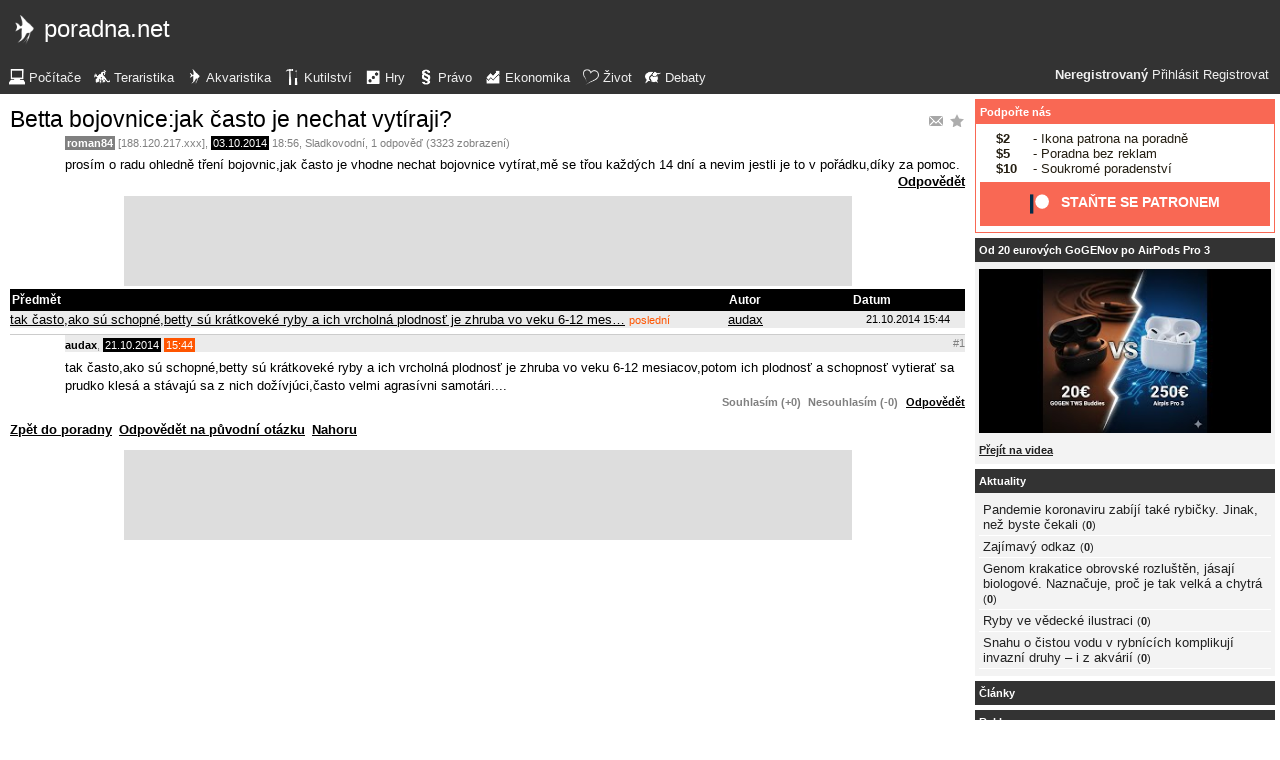

--- FILE ---
content_type: text/html; charset=UTF-8
request_url: https://akva.poradna.net/questions/2206993-betta-bojovnice-jak-casto-je-nechat-vytiraji?from=2014-10-21
body_size: 5167
content:
<!DOCTYPE html>
		<html>
			<head>
				<meta charset="utf-8" />
				<meta name="viewport" content="width=device-width, initial-scale=1" />
												<title>Betta bojovnice:jak často je nechat vytíraji? - poradna.net</title>				<link rel="manifest" href="https://akva.poradna.net/metadata" />				<script>
					document.documentElement.className = 'js';
					___gcfg = {lang: "cs"};
					___pcfg = {"base":"https:\/\/akva.poradna.net\/","common":"https:\/\/static.poradna.net\/"}				</script>
				<script src="https://static.poradna.net/scripts/jquery.min.js"></script>				<link rel="shortcut icon" href="https://akva.poradna.net/favicon.ico?v=2" type="image/x-icon" />				<link rel="icon" href="https://akva.poradna.net/favicon.ico?v=2" type="image/x-icon" />									<link rel="alternate" href="https://akva.poradna.net/questions/2206993-betta-bojovnice-jak-casto-je-nechat-vytiraji?from=2014-10-21&amp;rss" type="application/rss+xml" title="Betta bojovnice:jak často je nechat vytíraji?" />												<link rel="stylesheet" href="https://static.poradna.net/styles/igork.css?v=86" type="text/css" media="screen" />			</head>
			<body id="top" class="cs">
				<header>
								<a href="https://akva.poradna.net/" class="logo" tabindex="-1"><img src="https://static.poradna.net/images/logo/30x30/logo-akva@30x30.light.png" alt="" width="30" height="30" /> <span>poradna.net</span></a>						<div class="navigationPanel">
				            <div class="user">
                                    <b>Neregistrovaný</b>                    <a href="https://akva.poradna.net/questions/2206993-betta-bojovnice-jak-casto-je-nechat-vytiraji?from=2014-10-21&amp;login">Přihlásit</a>                                            <a href="https://akva.poradna.net/register">Registrovat</a>                                                </div>
						<form method="post">
					<b class="sm box">
						<select name="tab">
															<option value="https://pc.poradna.net/">Počítače</option>															<option value="https://tera.poradna.net/">Teraristika</option>															<option value="https://akva.poradna.net/" selected="1" class="selected">Akvaristika</option>															<option value="https://kutilska.poradna.net/">Kutilství</option>															<option value="https://hry.poradna.net/">Hry</option>															<option value="https://pravo.poradna.net/">Právo</option>															<option value="https://ekonomicka.poradna.net/">Ekonomika</option>															<option value="https://zivot.poradna.net/">Život</option>															<option value="https://debaty.net/">Debaty</option>													</select>
						<input type="submit" class="no-js" name="go-tab" value="&gt;" />
					</b>
					<span class="md lg">
						<ul>
															<li>
																		<a href="https://pc.poradna.net/" tabindex="-1"><img src="https://static.poradna.net/images/logo/30x30/logo-pc@30x30.light.png" alt="" width="16" height="16" /> <span>Počítače</span></a>								</li>
															<li>
																		<a href="https://tera.poradna.net/" tabindex="-1"><img src="https://static.poradna.net/images/logo/30x30/logo-tera@30x30.light.png" alt="" width="16" height="16" /> <span>Teraristika</span></a>								</li>
															<li>
																		<a href="https://akva.poradna.net/" tabindex="-1"><img src="https://static.poradna.net/images/logo/30x30/logo-akva@30x30.light.png" alt="" width="16" height="16" /> <span>Akvaristika</span></a>								</li>
															<li>
																		<a href="https://kutilska.poradna.net/" tabindex="-1"><img src="https://static.poradna.net/images/logo/30x30/logo-kutilska@30x30.light.png" alt="" width="16" height="16" /> <span>Kutilství</span></a>								</li>
															<li>
																		<a href="https://hry.poradna.net/" tabindex="-1"><img src="https://static.poradna.net/images/logo/30x30/logo-hry@30x30.light.png" alt="" width="16" height="16" /> <span>Hry</span></a>								</li>
															<li>
																		<a href="https://pravo.poradna.net/" tabindex="-1"><img src="https://static.poradna.net/images/logo/30x30/logo-pravo@30x30.light.png" alt="" width="16" height="16" /> <span>Právo</span></a>								</li>
															<li>
																		<a href="https://ekonomicka.poradna.net/" tabindex="-1"><img src="https://static.poradna.net/images/logo/30x30/logo-ekonomicka@30x30.light.png" alt="" width="16" height="16" /> <span>Ekonomika</span></a>								</li>
															<li>
																		<a href="https://zivot.poradna.net/" tabindex="-1"><img src="https://static.poradna.net/images/logo/30x30/logo-zivot@30x30.light.png" alt="" width="16" height="16" /> <span>Život</span></a>								</li>
															<li>
																		<a href="https://debaty.net/" tabindex="-1"><img src="https://static.poradna.net/images/logo/30x30/logo-debaty@30x30.light.png" alt="" width="16" height="16" /> <span>Debaty</span></a>								</li>
													</ul>
					</span>
				</form>
							</div>
						</header>
				<div class="row">
					<main>
																<article>								<h1 class="heading header">
				<a href="https://akva.poradna.net/questions/2206993-betta-bojovnice-jak-casto-je-nechat-vytiraji/favorite" class="action"><img src="https://static.poradna.net/images/post/action/favorite.png" alt="Přidat otázku mezi oblíbené" title="Přidat otázku mezi oblíbené" width="16" height="16" /></a><a href="https://akva.poradna.net/questions/2206993-betta-bojovnice-jak-casto-je-nechat-vytiraji/subscribe" class="action"><img src="https://static.poradna.net/images/post/action/subscribe.png" alt="Zasílat nové odpovědi e-mailem" title="Zasílat nové odpovědi e-mailem" width="16" height="16" /></a>				<a href="https://akva.poradna.net/questions/2206993-betta-bojovnice-jak-casto-je-nechat-vytiraji" tabindex="-1">Betta bojovnice:jak často je nechat vytíraji?</a>			</h1>
							<footer><small> <b title="Autor otázky" class="author-nn">roman84</b> [188.120.217.xxx], <time><span class="p p11y3m" title="Otázka starší jako 11 roků"><a href="https://akva.poradna.net/questions/2206993-betta-bojovnice-jak-casto-je-nechat-vytiraji?from=2014-10-03" tabindex="-1" rel="nofollow">03.10.2014</a></span> <a href="https://akva.poradna.net/questions/2206993-betta-bojovnice-jak-casto-je-nechat-vytiraji?from=2014-10-03-18.56.04" tabindex="-1" rel="nofollow">18:56</a></time>, <a href="https://akva.poradna.net/?category=62-freshwater" tabindex="-1" rel="nofollow">Sladkovodní</a>, 1 odpověď (3323 zobrazení)</small></footer>
					<div class="content">
												<div class="body">
							<p>prosím o radu ohledně tření bojovnic,jak často je vhodne nechat bojovnice vytírat,mě se třou každých 14 dní a nevim jestli je to v pořádku,díky za pomoc.</p>						</div>
																							</div>
											<aside class="actions"><span><a href="https://akva.poradna.net/questions/2206993-betta-bojovnice-jak-casto-je-nechat-vytiraji/reply">Odpovědět</a></span></aside>
									</article>											                        <div class="rklm" style="width:728px;height:90px">
                            <script async
                                src="//pagead2.googlesyndication.com/pagead/js/adsbygoogle.js"
                                data-ad-client="ca-pub-6230057785205801"></script>
                            <ins class="adsbygoogle"
                                style="display:block;max-width:728px;width:100%;height:90px"
                                data-ad-client="ca-pub-6230057785205801"
                                data-ad-slot="5385126961"></ins>
                            <script>
                            (adsbygoogle = window.adsbygoogle || []).push({});
                            </script>
                        </div>
                    						<table id="table" class="table t tr">
				<thead>
					<tr>
						<th class="_title">Předmět</th>
						<th class="_createdBy">Autor</th>
						<th class="_createdOn">Datum</th>
					</tr>
				</thead>
				<tbody>
																															<tr id="_r2207018" class=" odd">								<td class="_title lvl lvl0"><a href="https://akva.poradna.net/questions/2206993-betta-bojovnice-jak-casto-je-nechat-vytiraji?from=2014-10-21#r2207018">tak často,ako sú schopné,betty sú krátkoveké ryby a ich vrcholná plodnosť je zhruba vo veku 6-12 mes…</a> <small class="last">poslední</small><div class="sm"><small>audax <span class="right">21.10.2014 15:44</span></small></div></td>
								<td class="_createdBy"><a href="https://akva.poradna.net/users/5805-audax" class="user-reg" tabindex="-1">audax</a></td>
								<td class="_lastReply"><time><a href="https://akva.poradna.net/questions/2206993-betta-bojovnice-jak-casto-je-nechat-vytiraji?from=2014-10-21-15.44.56#r2207018" tabindex="-1" rel="nofollow">21.10.2014 15:44</a></time></td>
							</tr>															</tbody>
			</table>
			<section class="comments">
																				<article id="r2207018" class="reply lvl lvl0">					<footer><small> <b class="user-reg"><a href="https://akva.poradna.net/users/5805-audax" tabindex="-1">audax</a></b>, <time><span class="p p11y3m" title="Odpověď starší jako 11 roků"><a href="https://akva.poradna.net/questions/2206993-betta-bojovnice-jak-casto-je-nechat-vytiraji?from=2014-10-21" tabindex="-1" rel="nofollow">21.10.2014</a></span> <span class="last" title="Poslední odpověď"><a href="https://akva.poradna.net/questions/2206993-betta-bojovnice-jak-casto-je-nechat-vytiraji?from=2014-10-21-15.44.56" tabindex="-1" rel="nofollow">15:44</a></span></time> <a href="https://akva.poradna.net/questions/2206993-betta-bojovnice-jak-casto-je-nechat-vytiraji#r2207018" class="permalink" tabindex="-1" rel="nofollow">#1</a></small></footer>
					<div class="content">
						<div class="body"><p>tak často,ako sú schopné,betty sú krátkoveké ryby a ich vrcholná plodnosť je zhruba vo veku 6-12 mesiacov,potom ich plodnosť a schopnosť vytierať sa prudko klesá a stávajú sa z nich dožívjúci,často velmi agrasívni samotári....</p></div>
											</div>
											<aside class="actions"><small><span class="rating"><a class="rate zero">Souhlasím (+0)</a> <a class="rate zero">Nesouhlasím (-0)</a></span> <a href="https://akva.poradna.net/questions/2206993-betta-bojovnice-jak-casto-je-nechat-vytiraji/2207018/reply">Odpovědět</a></small></aside>
									</article>												</section>
			<p class="actions">
				<a href="https://akva.poradna.net/">Zpět do poradny</a>									<a href="https://akva.poradna.net/questions/2206993-betta-bojovnice-jak-casto-je-nechat-vytiraji/reply">Odpovědět na původní otázku</a>								<a href="#top">Nahoru</a>			</p>
								                        <div class="rklm" style="width:728px;height:90px">
                            <script async
                                src="//pagead2.googlesyndication.com/pagead/js/adsbygoogle.js"
                                data-ad-client="ca-pub-6230057785205801"></script>
                            <ins class="adsbygoogle"
                                style="display:block;max-width:728px;width:100%;height:90px"
                                data-ad-client="ca-pub-6230057785205801"
                                data-ad-slot="8778588826"></ins>
                            <script>
                            (adsbygoogle = window.adsbygoogle || []).push({});
                            </script>
                        </div>
                    					</main>
					<aside>
													<div class="patreon">
								<h5><a href="https://www.patreon.com/poradna">Podpořte nás</a></h5>								<ul>
									<li><b>$2</b> - Ikona patrona na poradně</li>
									<li><b>$5</b> - Poradna bez reklam</li>
									<li><b>$10</b> - Soukromé poradenství</li>
								</ul>
								<p class="actions">
									<a href="https://www.patreon.com/poradna">
										<svg width="1.5rem" height="1.5rem" viewBox="0 0 569 546" version="1.1" xmlns="http://www.w3.org/2000/svg">
											<title>Patreon logo</title>
											<g>
												<circle cx="362.589996" cy="204.589996" data-fill="1" r="204.589996"></circle>
												<rect data-fill="2" height="545.799988" width="100" x="0" y="0"></rect>
											</g>
										</svg>
										<span>Staňte se patronem</span>
									</a>
								</p>
							</div>
																						<div>
									<h5><a href="https://www.youtube.com/watch?v=CU9qhHcoPUI">Od 20 eurových GoGENov po AirPods Pro 3</a></h5>									<p><a href="https://www.youtube.com/watch?v=CU9qhHcoPUI"><img src="https://static.poradna.net/images/youtube/CU9qhHcoPUI.jpg" alt="" /></a></p>									<p class="actions"><a href="https://www.youtube.com/channel/UCilrIiMxHyRCzJys7h3IkxQ/videos">Přejít na videa</a></p>								</div>
														<div class="flashes">
										<h5><a href="https://akva.poradna.net/flashes">Aktuality</a></h5>					<ul class="separated">
									<li>
						<a href="https://akva.poradna.net/flashes/3010159-pandemie-koronaviru-zabiji-take-rybicky-jinak-nez-byste-cekali">Pandemie koronaviru zabíjí také rybičky. Jinak, než byste čekali</a>						<span class="comments">
							(<b><a href="https://akva.poradna.net/flashes/3010159-pandemie-koronaviru-zabiji-take-rybicky-jinak-nez-byste-cekali">0</a></b>)
						</span>
					</li>
									<li>
						<a href="https://akva.poradna.net/flashes/2976189-zajimavy-odkaz">Zajímavý odkaz</a>						<span class="comments">
							(<b><a href="https://akva.poradna.net/flashes/2976189-zajimavy-odkaz">0</a></b>)
						</span>
					</li>
									<li>
						<a href="https://akva.poradna.net/flashes/2973733-genom-krakatice-obrovske-rozlusten-jasaji-biologove-naznacuje-proc-je-tak-velka-a-chytra">Genom krakatice obrovské rozluštěn, jásají biologové. Naznačuje, proč je tak velká a chytrá</a>						<span class="comments">
							(<b><a href="https://akva.poradna.net/flashes/2973733-genom-krakatice-obrovske-rozlusten-jasaji-biologove-naznacuje-proc-je-tak-velka-a-chytra">0</a></b>)
						</span>
					</li>
									<li>
						<a href="https://akva.poradna.net/flashes/2960847-ryby-ve-vedecke-ilustraci">Ryby ve vědecké ilustraci</a>						<span class="comments">
							(<b><a href="https://akva.poradna.net/flashes/2960847-ryby-ve-vedecke-ilustraci">0</a></b>)
						</span>
					</li>
									<li>
						<a href="https://akva.poradna.net/flashes/2946102-snahu-o-cistou-vodu-v-rybnicich-komplikuji-invazni-druhy-i-z-akvarii">Snahu o čistou vodu v rybnících komplikují invazní druhy – i z akvárií</a>						<span class="comments">
							(<b><a href="https://akva.poradna.net/flashes/2946102-snahu-o-cistou-vodu-v-rybnicich-komplikuji-invazni-druhy-i-z-akvarii">0</a></b>)
						</span>
					</li>
							</ul>
											</div>
														<div class="articles">
										<h5><a href="https://akva.poradna.net/articles">Články</a></h5>											</div>
							                        <div>
                            <h5>Reklama</h5>
                            <div class="rklm" style="width:300px;height:600px">
                                <script async
                                    src="//pagead2.googlesyndication.com/pagead/js/adsbygoogle.js"
                                    data-ad-client="ca-pub-6230057785205801"></script>
                                <ins class="adsbygoogle"
                                    style="display:inline-block;width:300px;height:600px"
                                    data-ad-client="ca-pub-6230057785205801"
                                    data-ad-slot="7171414563"></ins>
                                <script>
                                (adsbygoogle = window.adsbygoogle || []).push({});
                                </script>
                            </div>
                        </div>
                    										<form method="post">
				<div class="categories">
					<h5>Kategorie</h5>
					<ul>
													<li class="lvl0">								<label>
									<input type="checkbox" name="category-54" checked="1" />									<a href="https://akva.poradna.net/?category=54-starting" tabindex="-1" rel="nofollow">Začínáme</a>								</label>
							</li>													<li class="lvl0">								<label>
									<input type="checkbox" name="category-55" checked="1" />									<a href="https://akva.poradna.net/?category=55-boast" tabindex="-1" rel="nofollow">Pochlubte se</a>								</label>
							</li>													<li class="lvl0">								<label>
									<input type="checkbox" name="category-56" checked="1" />									<a href="https://akva.poradna.net/?category=56-aquaria" tabindex="-1" rel="nofollow">Akvária</a>								</label>
							</li>													<li class="lvl0">								<label>
									<input type="checkbox" name="category-57" checked="1" />									<a href="https://akva.poradna.net/?category=57-technics" tabindex="-1" rel="nofollow">Technika</a>								</label>
							</li>													<li class="lvl0">								<label>
									<input type="checkbox" name="category-58" checked="1" />									<a href="https://akva.poradna.net/?category=58-chemistry" tabindex="-1" rel="nofollow">Chemie a úprava vody</a>								</label>
							</li>													<li class="lvl0">								<label>
									<input type="checkbox" name="category-59" checked="1" />									<a href="https://akva.poradna.net/?category=59-plants" tabindex="-1" rel="nofollow">Rostliny</a>								</label>
							</li>													<li class="lvl0">								<label>
									<input type="checkbox" name="category-60" checked="1" />									<a href="https://akva.poradna.net/?category=60-algae" tabindex="-1" rel="nofollow">Řasy</a>								</label>
							</li>													<li class="lvl0">								<label>
									<input type="checkbox" name="category-61" checked="1" />									<a href="https://akva.poradna.net/?category=61-fishes" tabindex="-1" rel="nofollow">Ryby</a>								</label>
							</li>													<li class="lvl1">								<label>
									<input type="checkbox" name="category-62" checked="1" />									<a href="https://akva.poradna.net/?category=62-freshwater" tabindex="-1" rel="nofollow">Sladkovodní</a>								</label>
							</li>													<li class="lvl1">								<label>
									<input type="checkbox" name="category-63" checked="1" />									<a href="https://akva.poradna.net/?category=63-saltwater" tabindex="-1" rel="nofollow">Mořské</a>								</label>
							</li>													<li class="lvl1">								<label>
									<input type="checkbox" name="category-64" checked="1" />									<a href="https://akva.poradna.net/?category=64-pool" tabindex="-1" rel="nofollow">Bazénové</a>								</label>
							</li>													<li class="lvl0">								<label>
									<input type="checkbox" name="category-65" checked="1" />									<a href="https://akva.poradna.net/?category=65-aquatics" tabindex="-1" rel="nofollow">Ostatní obyvatelé akvária</a>								</label>
							</li>													<li class="lvl0">								<label>
									<input type="checkbox" name="category-66" checked="1" />									<a href="https://akva.poradna.net/?category=66-expositions" tabindex="-1" rel="nofollow">Burzy a výstavy</a>								</label>
							</li>													<li class="lvl0">								<label>
									<input type="checkbox" name="category-67" checked="1" />									<a href="https://akva.poradna.net/?category=67-feedstuffs" tabindex="-1" rel="nofollow">Krmiva</a>								</label>
							</li>													<li class="lvl0">								<label>
									<input type="checkbox" name="category-68" checked="1" />									<a href="https://akva.poradna.net/?category=68-diseases" tabindex="-1" rel="nofollow">Nemoci</a>								</label>
							</li>													<li class="lvl0">								<label>
									<input type="checkbox" name="category-69" checked="1" />									<a href="https://akva.poradna.net/?category=69-chat" tabindex="-1" rel="nofollow">Pokec</a>								</label>
							</li>											</ul>
					<p class="submits">
						<input type="submit" name="select-categories" value="Vybrat" />						<input type="submit" name="all-categories" value="Všechny" />					</p>
				</div>
			</form>
																				</aside>
				</div>
				<footer>
							<div class="menus">
			<div class="domains">
				<h5>Všechny poradny</h5>
				<ul>
																	<li>
														<a href="https://pc.poradna.net/" tabindex="-1"><img src="https://static.poradna.net/images/logo/30x30/logo-pc@30x30.light.png" alt="" width="16" height="16" /> <span>Počítače</span></a>						</li>
																	<li>
														<a href="https://tera.poradna.net/" tabindex="-1"><img src="https://static.poradna.net/images/logo/30x30/logo-tera@30x30.light.png" alt="" width="16" height="16" /> <span>Teraristika</span></a>						</li>
																	<li>
														<a href="https://akva.poradna.net/" tabindex="-1"><img src="https://static.poradna.net/images/logo/30x30/logo-akva@30x30.light.png" alt="" width="16" height="16" /> <span>Akvaristika</span></a>						</li>
																	<li>
														<a href="https://kutilska.poradna.net/" tabindex="-1"><img src="https://static.poradna.net/images/logo/30x30/logo-kutilska@30x30.light.png" alt="" width="16" height="16" /> <span>Kutilství</span></a>						</li>
																		</ul><ul>
												<li>
														<a href="https://hry.poradna.net/" tabindex="-1"><img src="https://static.poradna.net/images/logo/30x30/logo-hry@30x30.light.png" alt="" width="16" height="16" /> <span>Hry</span></a>						</li>
																	<li>
														<a href="https://pravo.poradna.net/" tabindex="-1"><img src="https://static.poradna.net/images/logo/30x30/logo-pravo@30x30.light.png" alt="" width="16" height="16" /> <span>Právo</span></a>						</li>
																	<li>
														<a href="https://ekonomicka.poradna.net/" tabindex="-1"><img src="https://static.poradna.net/images/logo/30x30/logo-ekonomicka@30x30.light.png" alt="" width="16" height="16" /> <span>Ekonomika</span></a>						</li>
																	<li>
														<a href="https://zivot.poradna.net/" tabindex="-1"><img src="https://static.poradna.net/images/logo/30x30/logo-zivot@30x30.light.png" alt="" width="16" height="16" /> <span>Život</span></a>						</li>
																		</ul><ul>
												<li>
														<a href="https://debaty.net/" tabindex="-1"><img src="https://static.poradna.net/images/logo/30x30/logo-debaty@30x30.light.png" alt="" width="16" height="16" /> <span>Debaty</span></a>						</li>
														</ul>
			</div>
			<div class="wrapper">
				<div class="socials">
					<h5>Sociální sítě</h5>
					<ul>
						<li><a href="https://www.facebook.com/poradna.net/" tabindex="-1"><img src="https://static.poradna.net/images/facebook@16x16.light.png" alt="" width="16" height="16" /> <span>Facebook</span></a></li>
						<li><a href="https://twitter.com/poradna_net" tabindex="-1"><img src="https://static.poradna.net/images/twitter@16x16.light.png" alt="" width="16" height="16" /> <span>Twitter</span></a></li>
					</ul>
				</div>
				<div class="links">
					<h5>Ostatní odkazy</h5>
					<ul>
						<li><a href="https://akva.poradna.net/info/terms">Pravidla</a></li>
						<li><a href="https://akva.poradna.net/info/advertising">Reklama</a></li>
						<li><a href="https://akva.poradna.net/info/support">Podpořte nás</a></li>
						<li><a href="https://akva.poradna.net/info/faq">FAQ</a></li>
						<li><a href="https://akva.poradna.net/info/contact">Kontakt</a></li>
						<li><a href="https://akva.poradna.net/info/gdpr">Prohlášení o ochraně osobních údajů</a></li>
					</ul>
				</div>
			</div>
		</div>
		<p>
			© 2005-2026 Poradna.net – <a href="mailto:info@poradna.net">info@poradna.net</a>,
			<span>27 ms</span>
		</p>
						</footer>
				<script src="https://static.poradna.net/scripts/jquery.lightbox.js"></script>				<script src="https://static.poradna.net/scripts/jquery.spoiler.js"></script>				<script src="https://static.poradna.net/scripts/script.js?v=11"></script>									<script>var sc_project=1217036,sc_invisible=1,sc_partition=10,sc_security="9a9d3762",sc_img,sc_time_difference,sc_time,sc_date,sc_call;</script>
					<script src="https://www.statcounter.com/counter/counter.js"></script>					<noscript><img src="https://c11.statcounter.com/counter.php?sc_project=1217036&amp;java=0&amp;security=9a9d3762&amp;invisible=1" alt="" /></noscript>					<img src="https://toplist.cz/dot.asp?id=577397" alt="" width="1" height="1" />					<script>
					var _gaq = _gaq || [];
					_gaq.push(['_setAccount', 'UA-19384824-1']);
					_gaq.push(['_setDomainName', '.poradna.net']);
					_gaq.push(['_trackPageview']);
					(function() {
						var ga = document.createElement('script'); ga.type = 'text/javascript'; ga.async = true;
						ga.src = ('https:' == document.location.protocol ? 'https://ssl' : 'http://www') + '.google-analytics.com/ga.js';
						var s = document.getElementsByTagName('script')[0]; s.parentNode.insertBefore(ga, s);
					})();
					</script>
							</body>
		</html>


--- FILE ---
content_type: text/html; charset=utf-8
request_url: https://www.google.com/recaptcha/api2/aframe
body_size: 264
content:
<!DOCTYPE HTML><html><head><meta http-equiv="content-type" content="text/html; charset=UTF-8"></head><body><script nonce="FDgG16ucgh7t4ctOhvyhNA">/** Anti-fraud and anti-abuse applications only. See google.com/recaptcha */ try{var clients={'sodar':'https://pagead2.googlesyndication.com/pagead/sodar?'};window.addEventListener("message",function(a){try{if(a.source===window.parent){var b=JSON.parse(a.data);var c=clients[b['id']];if(c){var d=document.createElement('img');d.src=c+b['params']+'&rc='+(localStorage.getItem("rc::a")?sessionStorage.getItem("rc::b"):"");window.document.body.appendChild(d);sessionStorage.setItem("rc::e",parseInt(sessionStorage.getItem("rc::e")||0)+1);localStorage.setItem("rc::h",'1769949284747');}}}catch(b){}});window.parent.postMessage("_grecaptcha_ready", "*");}catch(b){}</script></body></html>